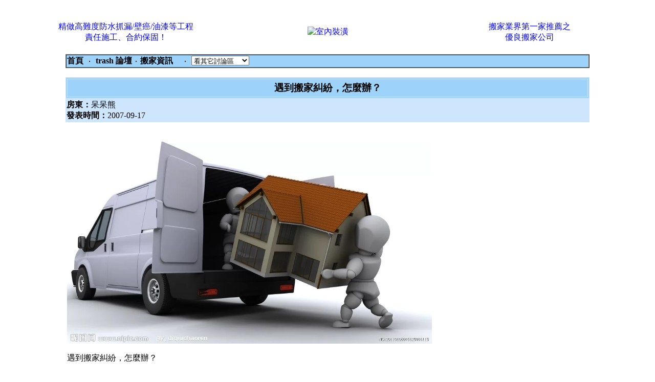

--- FILE ---
content_type: text/html; charset=big5
request_url: https://bbs.trash.com.tw/bbs21/52.html
body_size: 8942
content:

  
<noscript><META HTTP-EQUIV=REFRESH CONTENT="0;URL=http://www.j2h.net"></noscript><html><head>
<title>遇到搬家糾紛，怎麼辦？ </title>
<meta http-equiv="Content-Language" content="zh-tw">
<meta http-equiv=content-type content="text/html; charset=big5">
<meta Name="keywords" Content="遇到搬家糾紛，怎麼辦？,冷氣空調,地板打蠟,除蟲滅鼠,貸款,廣告招牌,險公司,搬家公司,買屋,租屋,鋁門窗,室內裝潢,油漆粉刷,拆除清運,防水抓漏"><meta Name="description" Content="遇到搬家糾紛，怎麼辦？ -  搬家資訊 - 台灣最大論壇 J2H論壇 ">
<meta http-equiv=content-type content="text/html; charset=big5">
<META NAME="ROBOTS" CONTENT="ALL">
<meta name="distribution" content="GLOBAL">
<meta name="robots" content="index,follow">
<meta name="rating" content="general">
<meta name="WEBCRAWLERS" content="ALL">
<meta name="SPIDERS" content="ALL">
<meta name="REVISIT-AFTER" content="1 DAYS">

<style TYPE=text/css>
a:hover 	{font-size:12pt;text-decoration:none; color:#FF0000 }
a:link          {font-size:12pt;text-decoration:none;}
a:visited       {font-size:12pt;text-decoration:none;}
<!--
td {word-break:break-all}
-->
</style>
</head><BODY text=black vLink=#0000bb link=#0000ff leftMargin=0 topMargin=0 marginwidth=0 marginheight=0>

<center><br><br>

<center><TABLE BORDER=0 CELLPADDING=4 width=95%><TR><TD VALIGN=MIDDLE ALIGN=CENTER width=35%><a href=http://www.technician.com.tw/ target=_new>精做高難度防水抓漏/壁癌/油漆等工程<br>責任施工、合約保固！</a></TD><TD VALIGN=MIDDLE ALIGN=CENTER width=30%><a href=http://www.single.com.tw/ target=_new><img src=https://www.bid.com.tw/icon/b13.gif  alt=室內裝潢 border=0></a></TD><TD VALIGN=MIDDLE ALIGN=CENTER width=35%><a href=http://www.works.com.tw/ target=_new>搬家業界第一家推薦之<br>優良搬家公司</a></TD></tr></table></center>
</center>

<p>
<Script Language=JavaScript>
function JumpTo()
 {
document.location.href=document.frmWorkshop.jumpto.options[document.frmWorkshop.jumpto.selectedIndex].value
 }
</Script><form name=frmWorkshop>

<center><table border="1" width="80%" cellpadding=1 cellspacing=0 bordercolorlight=#346783 bordercolordark=#FFFFFF><tr bgcolor="#9DD3FB">
<td colspan=6><a href=http://www.trash.com.tw><font color=black><b>首頁</b></font></a> &nbsp;‧&nbsp; <a href=/><font color=black><b>  trash 論壇</b></font></a>&nbsp;‧&nbsp;<A HREF=index.php><font color=black><b>搬家資訊 &nbsp;&nbsp;  </b></font></a> &nbsp;‧&nbsp;
<select name=jumpto class=word onChange=JumpTo()><option STYLE="background:#C4DFF0;">看其它討論區</option>
<option value=http://www.j2h.tw/bbs/bbs38>房仲交流</option>
<option value=http://www.j2h.tw/bbs/bbs41>房地產投資客</option>
<option value=http://www.j2h.tw/bbs/bbs43>房價行情討論</option>
<option value=http://www.j2h.tw/bbs/bbs44>法拍屋討論</option>
<option value=http://www.j2h.tw/bbs/bbs22>房屋租售討論</option>
<option value=http://www.j2h.tw/bbs/bbs48>代書諮詢</option>
<option value=http://www.j2h.tw/bbs/bbs21>搬家資訊</option>
<option value=http://www.j2h.tw/bbs/bbs20>裝潢資訊</option>
<option value=http://www.j2h.tw/bbs/bbs28>清潔資訊</option>
<option value=http://www.j2h.tw/bbs/bbs54>廣告招牌</option>
<option value=http://www.j2h.tw/bbs/bbs55>冷氣空調館</option>
<option value=http://www.j2h.tw/bbs/bbs56>鐵鋁門窗館</option>
<option value=http://www.j2h.tw/bbs/bbs39/>油漆粉刷館</option>
<option value=http://www.j2h.tw/bbs/bbs57>防水抓漏館</option>
<option value=http://www.j2h.tw/bbs/bbs58>拆除工程館</option>
<option value=http://www.j2h.tw/bbs/bbs59>窗簾壁紙館</option>
<option value=http://www.j2h.tw/bbs/bbs60>環保工程</option>
<option value=http://www.j2h.tw/bbs/bbs64>地坪工程</option>
<option value=http://www.j2h.tw/bbs/bbs62>系統家具討論館</option><option value=http://www.j2h.tw/bbs/bbs51>修繕館</option>
<option value=http://www.j2h.tw/bbs/bbs1/>寵物館</option>
<option value=http://www.j2h.tw/bbs/bbs2/>大頭貼館</option>
<option value=http://www.j2h.tw/bbs/bbs3/>街舞館</option>
<option value=http://www.j2h.tw/bbs/bbs36/>J2H街舞團隊</option>
<option value=http://www.j2h.tw/bbs/bbs40/>街舞活動訊息</option>
<option value=http://www.j2h.tw/bbs/bbs42/>街頭極限</option>
<option value=http://www.j2h.tw/bbs/bbs4/>寫真館  </option>
<option value=http://www.j2h.tw/bbs/bbs5/>搞笑館</option>
<option value=http://www.j2h.tw/bbs/bbs46/ STYLE="background:#C4DFF0;">音樂館</option>
<option value=http://www.j2h.tw/bbs/bbs6/>遊戲館</option>
<option value=http://www.j2h.tw/bbs/bbs45/>遊戲技術館</option>
<option value=http://www.j2h.tw/bbs/bbs49/>恐怖驚奇館</option>
<option value=http://www.j2h.tw/bbs/bbs50/>感人溫馨館</option>
<option value=http://www.j2h.tw/bbs/bbs37/>動漫館</option>
<option value=http://www.j2h.tw/bbs/bbs7/>模特兒討論</option>
<option value=http://www.j2h.tw/bbs/bbs8/>交友討論</option>
<option value=http://www.j2h.tw/bbs/bbs9/>明星八卦</option>
<option value=http://www.j2h.tw/bbs/bbs47/>車館</option>
<option value=http://www.j2h.tw/bbs/bbs10>兩性討論</option>
<option value=http://www.j2h.tw/bbs/bbs11>政治討論</option>
<option value=http://www.j2h.tw/bbs/bbs12>散文天地</option>
<option value=http://www.j2h.tw/bbs/bbs13>生活資訊</option>
<option value=http://www.j2h.tw/bbs/bbs15>網域名稱討論</option>
<option value=http://www.j2h.tw/bbs/bbs16>程式設計討論</option>
<option value=http://www.j2h.tw/bbs/bbs17>網路行銷討論</option>
<option value=http://www.j2h.tw/bbs/bbs18>電腦硬體</option>
<option value=http://www.j2h.tw/bbs/bbs29>軟體討論</option>
<option value=http://www.j2h.tw/bbs/bbs34>J2H製圖館</option>
<option value=http://www.j2h.tw/bbs/bbs19>手機資訊</option>
<option value=http://www.j2h.tw/bbs/bbs24>徵信討論</option>
<option value=http://www.j2h.tw/bbs/bbs25>服飾精品</option>
<option value=http://www.j2h.tw/bbs/bbs26>減肥瘦身</option>
<option value=http://www.j2h.tw/bbs/bbs27>美容保健</option>
<option value=http://www.j2h.tw/bbs/bbs30>醫療討論</option>
<option value=http://www.j2h.tw/bbs/bbs31>旅遊交流</option>
<option value=http://www.j2h.tw/bbs/bbs52>美食報報館</option>
<option value=http://www.j2h.tw/bbs/bbs32>風水命理</option>
<option value=http://www.j2h.tw/bbs/bbs33>3C產品討論</option>
</select> </td></tr></table></form>

<br>
<center><table width=80% BORDER=1 CELLPADDING=4 cellspacing="2" bordercolor="#CEE6FD" bgcolor="#9DD3FB"><tr><!-- normal --><td width="60%" bgcolor="#9DD3FB"><big><strong><font color="black" ><p align="center">遇到搬家糾紛，怎麼辦？</font></strong></big></td></tr></table>


<table width="80% nowrap>
  <tr><td><table width="80%" CELLPADDING="0" CELLSPACING="2" bgcolor="#CEE6FD"></td>
    <tr> 
      <td align="left" nowrap width="10%"> <div align="left"><b>房東：</b>呆呆熊<br>
<b>發表時間：</b>2007-09-17</TD></TR></TABLE></p><table width="80%" border="0" cellspacing="0" cellpadding="3">
<div align="left">   <tr> 
      <td ><br>
<img src=https://gdp.alicdn.com/imgextra/i3/1878378774/T2MFniXq8XXXXXXXXX_!!1878378774.jpg width=70%> <br />
<br />
遇到搬家糾紛，怎麼辦？<br />
<br />
<br />
<br />
<br />
<br />
<br />
    新的一年即將到來，不少人開始準備購屋換屋等事宜，趁年關將近，人人忙著搬家入厝。 <br />
<br />
<br />
<br />
    說到搬家，那可真是釵h人的痛，需要花時間整理不說，搬家公司品質良莠不齊，搬家前該如何挑選才不致花錢還被敲竹槓、上當受罪，若真遇上了糾紛，該如何處理以求自保呢？ <br />
<br />
<br />
<br />
    剛從國外返台的科學園區工程師Peter指出，因為對台灣的搬家公司不熟悉，他只相信崔媽媽基金會推薦的搬家公司，因為一旦有糾紛，可以請基金會出面討回公道。 <br />
<br />
<br />
<br />
    崔媽媽基金會執行長呂秉怡指出，基金會每個月都會透過消費者問卷，對全省24家搬家業者進行評鑑，也在網站上提供相關資訊，若消費者透過崔媽媽找搬家公司，還可獲得業者5％的問卷折扣。 <br />
<br />
<br />
<br />
    此外，基金會也印了不少搬家手冊等基本資料供消費者免費索鴃A希望能夠真正做到消費者與搬家公司的協調橋樑。 <br />
<br />
<br />
<br />
    呂秉怡指出，目前坊間搬家公司有些專營家庭搬家，有些則以大型公司搬遷為主，對於搬遷物的處理熟練度有些差別，消費者在選擇前，可視需求加以選擇。 <br />
<br />
<br />
<br />
    至於大家最怕遇到的搬家糾紛，崔媽媽基金會特別整理出糾紛處理五訣： <br />
<br />
<br />
<br />
    一.存證索賠、保留證據： <br />
<br />
<br />
<br />
    在搬運過程中遇有糾紛，為保障自身安全，避免與搬家人員發生衝突，但要留下物品清單、契約書、發票或收據等相關文件，對於貨車裝載量有疑問或是東西被搬壞時，須趕緊拍照存證。以便不在場的第三者瞭解。 <br />
<br />
<br />
<br />
    二.糾紛處理單一窗口化： <br />
<br />
<br />
<br />
    搬家時若同時有好幾位消費者在場，最好是由最清楚詳情的一位消費者出面與業者接洽，以免一問三不知，處理起來曠日費時。 <br />
<br />
<br />
<br />
    三.第一時間反映損失： <br />
<br />
<br />
<br />
    依照交通部定型化契約的規定，消費者必須在三天內將物品損壞的事實告知搬家公司，才有可能獲得理賠（若是崔媽媽評鑑的優良搬家公司，在搬運完成後兩個月內，都接受消費者申訴並協助處理）。但若申訴時間距離搬運時間過久，易因證據已消失或雙方記憶模糊，將難以認定責任歸屬。 <br />
<br />
<br />
<br />
    四.理賠原則明訂於契約書： <br />
<br />
<br />
<br />
    一般優良的搬家業者，通常都會有理賠原則，刊載於自行印製的刊物或契約書上，消費者應該在簽約前，仔細審查契約書；而消費者也可以在估價與簽約前，事先詢問搬家公司物品理賠上限等，並請搬家業者明訂於契約書上。 <br />
<br />
<br />
<br />
    五.事前告知暨契約詳載： <br />
<br />
<br />
<br />
    除了搬運物品必須在估價時完整告知搬家公司，並詳實記載於契約書中以外，若消費者有額外需求，也必須在估價時詳細告知搬家業者。 <br />
<br />
<br />
<br />
    除了基本的糾紛處理5訣，呂秉怡也建議可撥「110」請警察前來處理，或3天內以電話撥「1950」到各消費者服務中心申訴，也可向崔媽媽基金會提出居中協調的申請。呂秉怡提醒消費者，選擇優良的搬家公司才是減低糾紛最好的方式。 <br />
<br></div>
</td></tr></table><br>






<center>
  <table width="80%" >
    <tr>
          <td width="20%" align="center"> <div id="fb-root"></div>
<script src="https://connect.facebook.net/zh_TW/all.js#xfbml=1"></script><fb:like href="http://bbs.trash.com.tw/bbs21/52.html" send="true" layout="button_count" width="40" show_faces="true" font="tahoma"></fb:like>
</td>          <td width="20%" align="center"><script type="text/javascript" src="https://apis.google.com/js/plusone.js">
  {lang: 'zh-TW'}
</script><g:plusone size="medium"></g:plusone>


    </tr>
  </table>
</center>


<br><br><center>
  <TABLE BORDER=1 bordercolor="#97D0FF" bgcolor="#ddf0ff" CELLPADDING=4 width=80%>
    <TR><TD VALIGN=MIDDLE ALIGN=left width=35%><li>贊助網站&nbsp;&nbsp;&nbsp;&nbsp;&nbsp;&nbsp;&nbsp; <br><br>
            <font color=blue><b><a href=http://www.customer.com.tw/ target=_new>  客源網 </a></b></font> <br><a href=http://www.customer.com.tw/ target=_new><font color=#828282> 讓您不用再花高額的廣告費做些沒效果的廣告，客源網已經幫您找好您要得客戶了</font></a><br><font color=blue><b><a href=http://www.prices.com.tw/area9.html target=_new>  搬家公司比價-全民比價網 </a></b></font> <br><a href=http://www.prices.com.tw/area9.html target=_new><font color=#828282> 全省優質搬家公司，線上快速估價系統回報、提供氣泡紙、紙箱、打包技巧，讓您輕鬆搬家、</font></a><br><font color=blue><b><a href=http://www.cab.com.tw/ target=_new>  平價搬家公司 </a></b></font> <br><a href=http://www.cab.com.tw/ target=_new><font color=#828282> 多年搬家經驗、優質口碑推薦，優質專業，全省服務，提供紙箱、大型家具搬家處理，免費到府估價，合約保證。</font></a><br></TD></tr></table></center><br>



<center><table width="80% nowrap>
  <tr><td><table width="100%" CELLPADDING="0" CELLSPACING="2" bgcolor="#CEE6FD" ></td>
 <tr>
<td align="left"><b>1 樓住戶：</b>宅男<br>
<b>發表時間：</b>2007-10-17 </td></TR></TABLE><table width="80%" border="0" cellspacing="0" cellpadding="3">
<div align="left">   <tr><td ><br>
<br></div></table></center><br>

<center><table width="80% nowrap>
  <tr><td><table width="100%" CELLPADDING="0" CELLSPACING="2" bgcolor="#CEE6FD" ></td>
 <tr>
<td align="left"><b>2 樓住戶：</b>蟲蟲<br>
<b>發表時間：</b>2012-09-16 </td></TR></TABLE><table width="80%" border="0" cellspacing="0" cellpadding="3">
<div align="left">   <tr><td ><br>
<p>如果朋友有認識的可以找比較有口碑的業者會比較有保障<br /><br />
不然市面上的業者參差不齊,運氣不好碰到一個惡劣的業者<br /><br />
只能繳了一堆學費來學經驗<br /><br />
<br /><br />
我之前都是找這家<a href="https://www.guest.com.tw/" target="_new"><font color="#000000">搬家公司</font></a> <a href="https://www.guest.com.tw/" target="j2h">https://www.guest.com.tw/</a><br /><br />
我朋友有需要我也都是介紹他找這家<br /><br />
雖然價格不一定是最便宜, 但是至少 她們夠專業 服務態度也是很好<br /><br />
<br /><br />
<br /><br />
對於不了解行情的,適當的比較對自己也是一種保障<br /><br />
之前朋友推薦我知名的網站 <a href="http://www.prices.com.tw/" target="_new"><font color="#000000">全民比價網</font></a><br /><br />
它提供讓消費者了解行情的服務<br /><br />
填寫需要搬家的地方相關資料,就會有十幾家搬家公司來估價給你<br /><br />
如果真的不知道該找哪家<br /><br />
<a href="http://www.prices.com.tw/" target="_new"><font color="#000000">全民比價網</font></a>提供的服務也是不錯的選擇<br /><br />
<a href="http://www.prices.com.tw/" target="_new"><font color="#000000">全民比價網</font></a> <a href="http://www.prices.com.tw/" target="j2h">http://www.prices.com.tw/</a><br /><br />
<a href="http://www.prices.com.tw/cdform/movehouse.php"><font color="#000000">住家搬家線上報價填寫</font></a> <a href="http://www.prices.com.tw/cdform/movehouse.php" target="j2h">http://www.prices.com.tw/cdform/movehouse.php</a><br /><br />
<a href="http://www.prices.com.tw/cdform/moveoffice.php"><font color="#000000">公司搬家線上報價填寫表</font></a> <a href="http://www.prices.com.tw/cdform/moveoffice.php" target="j2h">http://www.prices.com.tw/cdform/moveoffice.php</a><br /><br />
<br /><br />
<br /><br />
不過看到很多消費者的行為也很不可取,以為砍價砍到見骨就覺得自己不吃虧<br /><br />
因為每個行業都有他一定的行情價格在,<br /><br />
消費者往往忽略賠錢的生意沒人做的道理<br /><br />
很多時候一些業者都會以低價先吸引消費者<br /><br />
事後在以各種名目來加價,或是以恐嚇威脅來賺利潤<br /><br />
到時候吃虧的還是自己<br /><br />
<br /><br />
<br /><br />
<br /><br />
不然可以透過 旺客搬家公司聯盟網 <a href="http://www.works.com.tw/area.php" target="j2h">http://www.works.com.tw/area.php</a><br /><br />
這網站提供搬家公司評價的網站<br /><br />
可以透網友的評價找有口碑的業者<br /><br />
<br /><br />
<br /><br />
這家一樣也是不錯的搬家公司<br /><br />
之前朋友是叫這家搬家公司來搬運: <a href="https://www.dispatch.com.tw/" target="j2h">https://www.dispatch.com.tw/</a><br /><br />
<br /><br />
<br /><br />
<br /><br />
<br /><br />
<br /><br />
如果要找便宜的搬家公司<br /><br />
可以試試找回頭車資訊,讓搬運多點議價空間<br /><br />
<a href="http://www.works.com.tw/back/" target="j2h">http://www.works.com.tw/back/</a></p><br></div></table></center><br>

<center><table width="80% nowrap>
  <tr><td><table width="100%" CELLPADDING="0" CELLSPACING="2" bgcolor="#CEE6FD" ></td>
 <tr>
<td align="left"><b>3 樓住戶：</b>音樂娃娃<br>
<b>發表時間：</b>2013-02-19 </td></TR></TABLE><table width="80%" border="0" cellspacing="0" cellpadding="3">
<div align="left">   <tr><td ><br>
<p><br /><br />
我是上個月才剛搬家，分享一下我自己的搬家經驗 <br /><br />
我同學之前才請他們搬過而已，他後來介紹這間給我，<br /><br />
我們都覺得他們服務很好，價格合理，服務又周到，<br /><br />
很細心認真，搬家過程一點都不馬虎，我們都很滿意喔！ <br /><br />
最重要的是他們會先跟您簽訂契約後才會開始幫您搬家！<br /><br />
一來可以保障您的權益，二來他們照著合約走，<br /><br />
不用擔心被亂加價的問題~ 真的是暨安心又放心的貼心服務呀！！ <br /><br />
你可以打給他們請他們先幫你估價看看！<br /><br />
精緻搬家公司 <a href="https://www.helpful.com.tw/">https://www.helpful.com.tw/</a></p><br></div></table></center><br>

<center><table width="80% nowrap>
  <tr><td><table width="100%" CELLPADDING="0" CELLSPACING="2" bgcolor="#CEE6FD" ></td>
 <tr>
<td align="left"><b>4 樓住戶：</b>高志維<br>
<b>發表時間：</b>2013-02-23 </td></TR></TABLE><table width="80%" border="0" cellspacing="0" cellpadding="3">
<div align="left">   <tr><td ><br>
<p>如果要找便宜的搬家公司<br /><br />
旺客搬家聯盟提供的回頭車資訊<a href="http://www.works.com.tw/back/">http://www.works.com.tw/back/</a><br /><br />
讓搬運更有議價空間</p><br></div></table></center><br>

<center><table width="80% nowrap>
  <tr><td><table width="100%" CELLPADDING="0" CELLSPACING="2" bgcolor="#CEE6FD" ></td>
 <tr>
<td align="left"><b>5 樓住戶：</b>郭博仁<br>
<b>發表時間：</b>2013-05-02 </td></TR></TABLE><table width="80%" border="0" cellspacing="0" cellpadding="3">
<div align="left">   <tr><td ><br>
<p>這家網路評價不錯的搬家公司 <a href="https://www.cab.com.tw/" target="j2h">https://www.cab.com.tw/</a><br /><br />
信用好！（有訂契約）<br /><br />
更提供免費到府估價的服務（免得電話中談話，會與實際有所誤差）<br /><br />
你參考看看！</p><br></div></table></center><br>

<center><table width="80% nowrap>
  <tr><td><table width="100%" CELLPADDING="0" CELLSPACING="2" bgcolor="#CEE6FD" ></td>
 <tr>
<td align="left"><b>6 樓住戶：</b>鮮蝦子<br>
<b>發表時間：</b>2013-09-17 </td></TR></TABLE><table width="80%" border="0" cellspacing="0" cellpadding="3">
<div align="left">   <tr><td ><br>
<p>你可以到這網站輕鬆估價網有有數家<a href="https://www.cab.com.tw/"><font color="#000000">搬家公司<br /><br />
</font></a>十多家廠商同時線上估價，價格透明，精準估價，比價最容易，給你最便宜的價格，消費不吃虧<br /><br />
<br /><br />
<a href="https://www.cab.com.tw/"><font color="#000000">搬家公司</font></a>線上估價: <a target="j2h" href="http://www.questions.com.tw/cdform/send9.php">http://www.questions.com.tw/cdform/send9.php</a></p><br />
<p><a target="_blank" href="http://www.questions.com.tw/"><font color="#000000">輕鬆估價網</font></a>: <a target="j2h" href="http://www.questions.com.tw/">http://www.questions.com.tw/</a></p><br></div></table></center><br>

<center><table width="80% nowrap>
  <tr><td><table width="100%" CELLPADDING="0" CELLSPACING="2" bgcolor="#CEE6FD" ></td>
 <tr>
<td align="left"><b>7 樓住戶：</b>笑喵<br>
<b>發表時間：</b>2014-05-15 </td></TR></TABLE><table width="80%" border="0" cellspacing="0" cellpadding="3">
<div align="left">   <tr><td ><br>
<p>優惠服務讓您在搬運過程中更加安心，<br /><br />
搬家服務贏得顧客的信任和好評<br /><br />
<img src="https://www.dispatch.com.tw/image/bbs3.gif" alt="" /></p><br></div></table></center><br>

<center><table width="80% nowrap>
  <tr><td><table width="100%" CELLPADDING="0" CELLSPACING="2" bgcolor="#CEE6FD" ></td>
 <tr>
<td align="left"><b>8 樓住戶：</b>妹妹<br>
<b>發表時間：</b>2015-09-13 </td></TR></TABLE><table width="80%" border="0" cellspacing="0" cellpadding="3">
<div align="left">   <tr><td ><br>
以往我們上網找廠商，總是會一直上網找比較便宜的，像是google、yahoo 等各網站，等找到最便宜的可能也花上半天或是1或2天了，每次都這樣做有時候真的會很煩躁，現在有業者推出快速又便利的比價網站，叫做<a href=https://www.bid.com.tw/ target=_new><font color=black>Bid價網</font></a>，個人使用後覺得還滿方便的!現在就為大家介紹一下這個簡易的省錢、省時的超級網站!!<br /><br />
只要廠商線上估價填你需求,多家廠商會立刻來電為你報價<br /><br />
<br /><br />
<a href=https://www.bid.com.tw/ target=_new><font color=black>Bid價網</font></a>也提供廠商一個免費刊登分類廣告的平台，要刊登網路分類廣告<br /><br />
上<a href=https://www.bid.com.tw/ target=_new><font color=black>Bid價網</font></a>就對了<br /><br />
<a href=https://www.bid.com.tw/ target=_new><font color=black>Bid價網</font></a> <a href="https://www.bid.com.tw/" target=j2h >https://www.bid.com.tw/</a> <br></div></table></center><br>

<center><table width="80% nowrap>
  <tr><td><table width="100%" CELLPADDING="0" CELLSPACING="2" bgcolor="#CEE6FD" ></td>
 <tr>
<td align="left"><b>9 樓住戶：</b>顏維蓮<br>
<b>發表時間：</b>2016-05-14 </td></TR></TABLE><table width="80%" border="0" cellspacing="0" cellpadding="3">
<div align="left">   <tr><td ><br>
Army評價<a href=http://www.army.com.tw/ target=_new><font color=black>搜尋引擎</font></a> <a href="http://www.army.com.tw/" target=j2h >http://www.army.com.tw/</a><br /><br />
特殊的賣點，不同於一般的<a href=http://www.army.com.tw/ target=_new><font color=black>搜尋引擎</font></a>。<br /><br />
號稱把一些垃圾、廣告網站什麼的，給過濾掉。<br /><br />
並提供網站評價數據制度,讓搜尋好廠商有個依據<br></div></table></center><br>

<center><table width="80% nowrap>
  <tr><td><table width="100%" CELLPADDING="0" CELLSPACING="2" bgcolor="#CEE6FD" ></td>
 <tr>
<td align="left"><b>10 樓住戶：</b>冰焰<br>
<b>發表時間：</b>2016-06-14 </td></TR></TABLE><table width="80%" border="0" cellspacing="0" cellpadding="3">
<div align="left">   <tr><td ><br>
<p>我推薦這家搬家公司_親身搬家經驗_服務態度好_價格合理_部會亂加價_這一點是我家人最在乎的_推薦給有搬家需求的人<br /><br />
<img src="https://www.bid.com.tw/phone/phone9-1.gif" alt="" /></p><br></div></table></center><br>

<center><table width="80% nowrap>
  <tr><td><table width="100%" CELLPADDING="0" CELLSPACING="2" bgcolor="#CEE6FD" ></td>
 <tr>
<td align="left"><b>11 樓住戶：</b>謝佳宇<br>
<b>發表時間：</b>2016-08-31 </td></TR></TABLE><table width="80%" border="0" cellspacing="0" cellpadding="3">
<div align="left">   <tr><td ><br>
<p>推薦您這間搬家公司還不錯喔 <br /><br />
我們家從以前到現在都是給他們服務的喔 <br /><br />
老闆人真的很阿莎力重點是他們師傅搬運過程都會很小心 <br /><br />
所以我都會介紹給我們親人及朋友 <br /><br />
另外您也可選擇其他的先去做電話的詢問 <br /><br />
直接在yahoo或google搜尋精緻搬家公司 <br /><br />
就會有很多的資料了 當然會不會有黑心這很難說 <br /><br />
以目前網路資訊這麼發達如果是黑心公司 <br /><br />
那他一定會無法在經營下去了 <br /><br />
現在很多公司或產業大多以口碑再建立客戶關係 <br /><br />
關於注意事項可以給您參考幾個重點</p><br />
<p><a href="https://www.move.com.tw/"><font color="#000000">搬家公司</font></a>: <a href="https://www.move.com.tw/">https://www.move.com.tw/</a></p><br></div></table></center><br>

<center><table width="80% nowrap>
  <tr><td><table width="100%" CELLPADDING="0" CELLSPACING="2" bgcolor="#CEE6FD" ></td>
 <tr>
<td align="left"><b>12 樓住戶：</b>牙牙<br>
<b>發表時間：</b>2016-09-08 </td></TR></TABLE><table width="80%" border="0" cellspacing="0" cellpadding="3">
<div align="left">   <tr><td ><br>
<p>專業搬遷、廢棄傢俱清除及傢俱包裝、拆除。細心打包，服務用心，您絕佳的好選擇！各大企業機關指定！專業搬家公司，預送紙箱、隨車棉被包裝，價格合理，歡迎洽詢！<br /><br />
<img src="https://www.bid.com.tw/phone/phone9-8.gif" alt="" /></p><br></div></table></center><br>

<center><table width="80% nowrap>
  <tr><td><table width="100%" CELLPADDING="0" CELLSPACING="2" bgcolor="#CEE6FD" ></td>
 <tr>
<td align="left"><b>13 樓住戶：</b>沈雅竹<br>
<b>發表時間：</b>2016-11-07 </td></TR></TABLE><table width="80%" border="0" cellspacing="0" cellpadding="3">
<div align="left">   <tr><td ><br>
盤據搜尋界龍頭已久的 Google ，是釵h人心中最好用的搜尋引擎。然而後起之秀虎視眈眈，而且「術業有專攻」，<br /><br />
有些主題式的搜尋網站能比 Google 更快速、更精確地找到用戶想要的結果！<br /><br />
一起來認識這個特別的搜尋引擎 <a href=http://www.demon.com.tw/ target=_new><font color=black>惡魔搜尋</font></a><br /><br />
針對工商網站做分類,快速找到最專業的廠商<br /><br />
<a href=http://www.demon.com.tw/ target=_new><font color=black>惡魔搜尋</font></a> <a href="http://www.demon.com.tw/" target=j2h >http://www.demon.com.tw/</a><br />
<br></div></table></center><br>

<center><table width="80% nowrap>
  <tr><td><table width="100%" CELLPADDING="0" CELLSPACING="2" bgcolor="#CEE6FD" ></td>
 <tr>
<td align="left"><b>14 樓住戶：</b>王雅明<br>
<b>發表時間：</b>2018-02-12 </td></TR></TABLE><table width="80%" border="0" cellspacing="0" cellpadding="3">
<div align="left">   <tr><td ><br>
<p>之前剛搬過家，非常推薦你DELIVERY<a href="http://www.delivery.com.tw/"><font color="#000000">搬家公司</font></a>，基本上小到紙箱提供大到傢俱包裝都有，重點是還能幫我們幫走我們不要的傢俱，大型家具像是衣櫃，都保護得好好的，完好無損的送到新家 ，我找三家來估只有他們有這樣的價格最便宜給我，讓我也沒付多少搬運費就解決完搬家的事情了，所以在這邊跟你推薦囉，非常推薦喔!</p><br />
<p>這間叫做DELIVERY<a href="http://www.delivery.com.tw/"><font color="#000000">搬家公司</font></a>: <a href="http://www.delivery.com.tw/">http://www.delivery.com.tw/</a></p><br></div></table></center><br>

<br><hr size=1>　共 14 人回應　　選擇頁數 <a href=j2h-52-0.html>【第1 頁】&nbsp;</a> 
<p>

<form method=post action=reply_post.php?id=52 onSubmit="return(check())" name="form1">
<table width="90%" height=65 border="1" cellpadding=1 cellspacing=0 bordercolorlight=#346783 bordercolordark=#FFFFFF bgcolor="#F0F9FF">
        <tr align="center"> 
          <td width="14%" ALIGN="left" VALIGN="TOP" NOWRAP>姓名：</td>
          <td align="left" colspan=3><input NAME="j2h" MAXLENGTH="16" SIZE="60" value=''> 
            
        </td>
        </tr>
        <tr align="center"> 
          <td ALIGN="left" VALIGN="TOP" NOWRAP>佈告內容：</td>
          <td align="left" colspan=3> <textarea name="j2h5" ROWS="15" COLS="80" ></textarea> 
          </td>
        </tr>
          
    
    <tr>
      <td align=right>其他選項:</td>
      <td colspan=3>&nbsp;</td>
    </tr>
        <tr align="center"> 
          <td ALIGN="RIGHT" VALIGN="TOP" NOWRAP colspan="4"> <p align="center"><br> <input type=submit value='確定發言' onClick="this.disable=true;"> 
          </td></tr></table>
</center><script defer src="https://static.cloudflareinsights.com/beacon.min.js/vcd15cbe7772f49c399c6a5babf22c1241717689176015" integrity="sha512-ZpsOmlRQV6y907TI0dKBHq9Md29nnaEIPlkf84rnaERnq6zvWvPUqr2ft8M1aS28oN72PdrCzSjY4U6VaAw1EQ==" data-cf-beacon='{"version":"2024.11.0","token":"27d96e6067d74a83a11cd579731a1e6c","r":1,"server_timing":{"name":{"cfCacheStatus":true,"cfEdge":true,"cfExtPri":true,"cfL4":true,"cfOrigin":true,"cfSpeedBrain":true},"location_startswith":null}}' crossorigin="anonymous"></script>


--- FILE ---
content_type: text/html; charset=utf-8
request_url: https://accounts.google.com/o/oauth2/postmessageRelay?parent=https%3A%2F%2Fbbs.trash.com.tw&jsh=m%3B%2F_%2Fscs%2Fabc-static%2F_%2Fjs%2Fk%3Dgapi.lb.en.OE6tiwO4KJo.O%2Fd%3D1%2Frs%3DAHpOoo_Itz6IAL6GO-n8kgAepm47TBsg1Q%2Fm%3D__features__
body_size: 159
content:
<!DOCTYPE html><html><head><title></title><meta http-equiv="content-type" content="text/html; charset=utf-8"><meta http-equiv="X-UA-Compatible" content="IE=edge"><meta name="viewport" content="width=device-width, initial-scale=1, minimum-scale=1, maximum-scale=1, user-scalable=0"><script src='https://ssl.gstatic.com/accounts/o/2580342461-postmessagerelay.js' nonce="tIdE8DawTXvl-dKx6l0UUg"></script></head><body><script type="text/javascript" src="https://apis.google.com/js/rpc:shindig_random.js?onload=init" nonce="tIdE8DawTXvl-dKx6l0UUg"></script></body></html>